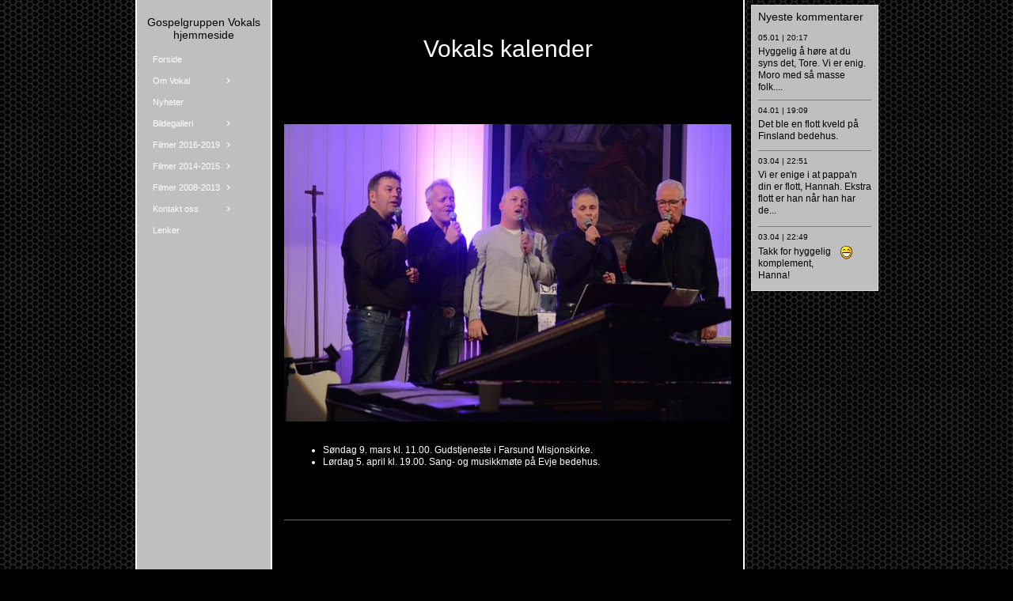

--- FILE ---
content_type: text/html
request_url: https://vokalgospel.com/151731215/151731216
body_size: 8414
content:
<!DOCTYPE html><html prefix="og: http://ogp.me/ns#" style="height:auto !important"><head><meta charset="utf-8"><title>Kalender | vokalgospel.com</title><meta name="description" content="Fredag 21. oktober kl. 19.30. MÃ¸te pÃ¥ Reme bedehus, Lindesnes. Johan Halsne taler.SÃ¸ndag 11. desember kl. 11.00. Gudstjeneste i Lyngdal Misjonskirke. Henning Persson taler."><meta name="robots" content="all"><meta name="generator" content="One.com Web Editor"><meta http-equiv="Cache-Control" content="must-revalidate, max-age=0, public"><meta http-equiv="Expires" content="-1"><meta name="viewport" content="width=device-width,initial-scale=1,minimum-scale=1,maximum-scale=3,user-scalable=yes" minpagewidth="1050" rendermobileview="false"><meta name="MobileOptimized" content="320"><meta name="HandheldFriendly" content="True"><meta name="format-detection" content="telephone=no"><meta property="og:type" content="website"><meta property="og:description" content="Fredag 21. oktober kl. 19.30. MÃ¸te pÃ¥ Reme bedehus, Lindesnes. Johan Halsne taler.SÃ¸ndag 11. desember kl. 11.00. Gudstjeneste i Lyngdal Misjonskirke. Henning Persson taler."><meta property="og:title" content="Kalender | vokalgospel.com"><meta property="og:site_name" content="vokalgospel.com"><meta property="og:url" content="https://vokalgospel.com/151731215/151731216"><meta name="twitter:card" content="summary"><meta name="twitter:title" content="Kalender | vokalgospel.com"><meta name="twitter:image:alt" content="Kalender | vokalgospel.com"><meta name="twitter:description" content="Fredag 21. oktober kl. 19.30. MÃ¸te pÃ¥ Reme bedehus, Lindesnes. Johan Halsne taler.SÃ¸ndag 11. desember kl. 11.00. Gudstjeneste i Lyngdal Misjonskirke. Henning Persson taler."><link rel="icon" href="https://websitebuilder.one.com/favicon/favicon.ico" type="image/x-icon"><link rel="canonical" href="https://vokalgospel.com/151731215/151731216"><style>html { word-wrap: break-word; }
*, ::before, ::after { word-wrap: inherit; }
html { box-sizing: border-box; }
*, ::before, ::after { box-sizing: inherit; }
div.code { box-sizing: content-box; }
body, ul, ol, li, h1, h2, h3, h4, h5, h6, form, input, p, td, textarea { margin: 0; padding: 0; }
h1, h2, h3, h4, h5, h6 { font-size: 100%; font-weight: normal; }
ol, ul { list-style: none; }
table { border-collapse: collapse; border-spacing: 0; }
img { border: 0; }
body { -moz-osx-font-smoothing: grayscale; -webkit-font-smoothing: antialiased; }</style><style>@font-face {
    font-family: 'dropDownMenu';
    src:
    url('[data-uri]                                                                           [base64]                 aAGYBmQBmAAAAAQAAAAAAAAAAAAAAIAAAAAAAAwAAAAMAAAAcAAEAAwAAABwAAwABAAAAHAAEADgAAAAKAAgAAgACAAEAIOkB//3//wAAAAAAIOkA//3//wAB/+MXBAADAAEAAAAAAAAAAAAAAAEAAf//                                     [base64]/                                                                                                                                [base64]') format('woff');
    font-weight: normal;
    font-style: normal;
}</style><link rel="stylesheet" href="/onewebstatic/9295cbf16c.css"><style>@media (max-width: 650px) { body { min-width: 'initial' } body.desktopV { min-width: 1050px } }
        @media (min-width: 651px) { body { min-width: 1050px } body.mobileV { min-width: initial } }</style><link rel="stylesheet" href="/onewebstatic/b5aa2f67ae.css"><link rel="stylesheet" href="/onewebstatic/c6042d22ea.css"><link href="/onewebstatic/google-fonts.php?url=https%3A%2F%2Ffonts.googleapis.com%2Fcss%3Ffamily%3DScope%2520One%253A100%252C100italic%252C200%252C200italic%252C300%252C300italic%252C500%252C500italic%252C600%252C600italic%252C700%252C700italic%252C800%252C800italic%252C900%252C900italic%252Citalic%252Cregular&amp;subset%3Dall" rel="stylesheet"><link rel="stylesheet" href="/onewebstatic/eda89d40ed.css"><style>.bodyBackground {
                            
background-image:url('https://impro.usercontent.one/appid/oneComWsb/domain/vokalgospel.com/media/vokalgospel.com/onewebmedia/bgp_steel.png?etag=%2295a1-638ef78c%22&sourceContentType=image%2Fpng&quality=80');
background-color:rgba(0,0,0,1);
background-repeat:repeat;
background-position:50% 50%;
background-size:auto;
background-attachment:scroll;
background-image-opacity:1;
                        }</style><script>window.WSB_PRIVACY_POLICY_PUBLISHED = true;</script><script src="/onewebstatic/e47f208c3a.js"></script><script src="/onewebstatic/f707379391.js"></script></head><body class="Preview_body__2wDzb bodyBackground" style="overflow-y:scroll;overflow-x:auto" data-attachments="{}"><link rel="stylesheet" href="/onewebstatic/aefb5efa2c.css"><div class="template" data-mobile-view="false"><div class="Preview_row__3Fkye row" style="width:1050px"></div><div class="Preview_row__3Fkye row Preview_noSideMargin__2I-_n" style="min-height:0;width:100%"><div data-id="5602AC42-8DAD-4E56-BC6B-85ECA4A80184" data-kind="SECTION" style="width:100%;min-height:0;left:auto;min-width:1050px;margin-top:0;margin-left:0" class="Preview_componentWrapper__2i4QI"><div id="Header" data-in-template="true" data-id="5602AC42-8DAD-4E56-BC6B-85ECA4A80184" data-kind="Block" data-specific-kind="SECTION" data-pin="0" data-stretch="true" class="Preview_block__16Zmu"><div class="StripPreview_backgroundComponent__3YmQM Background_backgroundComponent__3_1Ea" style="background-color:transparent;border-width:1px 1px 1px 1px;border-top-left-radius:0px;border-top-right-radius:0px;border-bottom-right-radius:0px;border-bottom-left-radius:0px;min-height:0;padding-bottom:0" data-width="100" data-height="0"></div></div></div></div><div class="Preview_row__3Fkye row Preview_noSideMargin__2I-_n" style="min-height:1149px;width:100%"><div data-id="BDDA5742-368D-44BF-87E1-B49FE8719993" data-kind="SECTION" style="width:100%;min-height:1149px;left:auto;min-width:1050px;margin-top:0;margin-left:0" class="Preview_componentWrapper__2i4QI"><div id="PageSection" data-in-template="false" data-id="BDDA5742-368D-44BF-87E1-B49FE8719993" data-kind="Block" data-specific-kind="SECTION" data-pin="0" data-stretch="true" class="Preview_block__16Zmu"><div class="StripPreview_backgroundComponent__3YmQM Background_backgroundComponent__3_1Ea hasChildren" style="background-color:transparent;border-width:1px 1px 1px 1px;border-top-left-radius:0px;border-top-right-radius:0px;border-bottom-right-radius:0px;border-bottom-left-radius:0px;min-height:1149px;padding-bottom:0" data-width="100" data-height="1149"><div class="Preview_column__1KeVx col" style="min-height:100%;width:1050px;margin:0 auto"><div class="Preview_row__3Fkye row" style="min-height:1149px;width:1050px"><div class="Preview_column__1KeVx col" style="min-height:1149px;width:826px;float:left"><div data-id="894D8637-7D40-443F-92B2-5CE1D286182D" data-kind="BACKGROUND" style="width:770px;min-height:1149px;margin-top:0;margin-left:56px" class="Preview_componentWrapper__2i4QI"><div data-in-template="false" data-id="894D8637-7D40-443F-92B2-5CE1D286182D" data-kind="Block" data-specific-kind="BACKGROUND" class="Preview_block__16Zmu"><div class="BackgroundPreview_backgroundComponent__3Dr5e BackgroundPreview_bgHeight__3dD2e hasChildren" style="background-color:rgba(255,255,255,1);border-color:rgba(0,0,0,1);border-style:none;border-width:0px 0px 0px 0px;border-top-left-radius:0px;border-top-right-radius:0px;border-bottom-right-radius:0px;border-bottom-left-radius:0px;min-height:1149px;padding-bottom:16px" data-width="770" data-height="1149"><div class="Preview_column__1KeVx col" style="min-height:100%"><div class="Preview_row__3Fkye row" style="min-height:1133px;width:770px"><div class="Preview_column__1KeVx col" style="min-height:1133px;width:171px;float:left"><div data-id="DB9BCB6A-92E9-4F60-9612-3B168B218444" data-kind="BACKGROUND" style="width:169px;min-height:1080px;margin-top:0;margin-left:2px" class="Preview_componentWrapper__2i4QI"><div data-in-template="false" data-id="DB9BCB6A-92E9-4F60-9612-3B168B218444" data-kind="Block" data-specific-kind="BACKGROUND" class="Preview_block__16Zmu"><div class="BackgroundPreview_backgroundComponent__3Dr5e BackgroundPreview_bgHeight__3dD2e hasChildren" style="background-color:rgba(192,191,191,1);border-width:1px 1px 1px 1px;border-top-left-radius:0px;border-top-right-radius:0px;border-bottom-right-radius:0px;border-bottom-left-radius:0px;min-height:1080px;padding-bottom:100px" data-width="169" data-height="1080"><div class="Preview_column__1KeVx col" style="min-height:100%"><div class="Preview_row__3Fkye row" style="min-height:64px;width:169px"><div data-id="141A95E2-4F75-43B5-8613-4A24BDD32396" data-kind="TEXT" style="width:159px;min-height:49px;margin-top:15px;margin-left:5px" class="Preview_componentWrapper__2i4QI"><div data-in-template="false" data-id="141A95E2-4F75-43B5-8613-4A24BDD32396" data-kind="Component" data-specific-kind="TEXT" class="Preview_component__SbiKo text-align-null"><div data-mve-font-change="0" class="styles_contentContainer__lrPIa textnormal styles_text__3jGMu"><p class="textnormal mobile-undersized-upper" style="text-align: center; padding-top: 5px; padding-bottom: 10px; color: rgb(0, 0, 0); font-size: 14px; line-height: 1.2;"><span id="menu1_lbTitle" style="padding: 0px; text-align: center; color: rgb(0, 0, 0); font-family: 'Trebuchet MS', Helvetica, sans-serif; font-size: 14px; letter-spacing: 0px; font-weight: normal; font-style: normal; text-decoration: none solid rgb(0, 0, 0); text-shadow: none; text-transform: none; direction: ltr;" class="textnormal mobile-undersized-upper">Gospelgruppen Vokals hjemmeside</span></p></div></div></div></div><div style="clear:both"></div></div></div></div></div><div style="clear:both"></div></div><div class="Preview_column__1KeVx col" style="min-height:1133px;width:597px;float:left"><div data-id="092091CE-5173-4192-9C89-C7AC7C687C58" data-kind="BACKGROUND" style="width:595px;min-height:1133px;margin-top:0;margin-left:2px" class="Preview_componentWrapper__2i4QI"><div data-in-template="false" data-id="092091CE-5173-4192-9C89-C7AC7C687C58" data-kind="Block" data-specific-kind="BACKGROUND" class="Preview_block__16Zmu"><div class="BackgroundPreview_backgroundComponent__3Dr5e BackgroundPreview_bgHeight__3dD2e hasChildren" style="background-color:rgba(0,0,0,1);border-width:1px 1px 1px 1px;border-top-left-radius:0px;border-top-right-radius:0px;border-bottom-right-radius:0px;border-bottom-left-radius:0px;min-height:1133px;padding-bottom:100px" data-width="595" data-height="1133"><div class="Preview_column__1KeVx col" style="min-height:100%"><div class="Preview_row__3Fkye row" style="min-height:124px;width:595px"><div data-id="65CF4949-27EB-4752-82D3-30C502C5826D" data-kind="BACKGROUND" style="width:595px;min-height:124px;margin-top:0;margin-left:0" class="Preview_componentWrapper__2i4QI"><div data-in-template="false" data-id="65CF4949-27EB-4752-82D3-30C502C5826D" data-kind="Block" data-specific-kind="BACKGROUND" class="Preview_block__16Zmu"><div class="BackgroundPreview_backgroundComponent__3Dr5e BackgroundPreview_bgHeight__3dD2e hasChildren" style="background-color:rgba(0,0,0,1);border-color:rgba(0,0,0,1);border-style:none;border-width:0px 0px 0px 0px;border-top-left-radius:0px;border-top-right-radius:0px;border-bottom-right-radius:0px;border-bottom-left-radius:0px;min-height:124px;padding-bottom:44px" data-width="595" data-height="124"><div class="Preview_column__1KeVx col" style="min-height:100%"><div class="Preview_row__3Fkye row" style="min-height:80px;width:595px"><div data-id="DBBD36BB-23A7-48B0-A263-47F711BDE981" data-kind="TEXT" style="width:595px;min-height:36px;margin-top:44px;margin-left:0" class="Preview_componentWrapper__2i4QI"><div data-in-template="false" data-id="DBBD36BB-23A7-48B0-A263-47F711BDE981" data-kind="Component" data-specific-kind="TEXT" class="Preview_component__SbiKo text-align-null"><div data-mve-font-change="0" class="styles_contentContainer__lrPIa textnormal styles_text__3jGMu"><h1 class="textheading1" style="text-align: center; line-height: 1.2;">									Vokals kalender
								</h1></div></div></div></div><div style="clear:both"></div></div></div></div></div></div><div class="Preview_row__3Fkye row" style="min-height:482px;width:595px"><div data-id="03A22C86-5427-42B6-9822-1539DFC42144" data-kind="BACKGROUND" style="width:565px;min-height:449px;margin-top:33px;margin-left:15px" class="Preview_componentWrapper__2i4QI"><div data-in-template="false" data-id="03A22C86-5427-42B6-9822-1539DFC42144" data-kind="Block" data-specific-kind="BACKGROUND" class="Preview_block__16Zmu"><div class="BackgroundPreview_backgroundComponent__3Dr5e BackgroundPreview_bgHeight__3dD2e hasChildren" style="background-color:transparent;border-color:rgba(0,0,0,1);border-style:none;border-width:0px 0px 0px 0px;border-top-left-radius:0px;border-top-right-radius:0px;border-bottom-right-radius:0px;border-bottom-left-radius:0px;min-height:449px;padding-bottom:12px" data-width="565" data-height="449"><div class="Preview_column__1KeVx col" style="min-height:100%"><div class="Preview_row__3Fkye row" style="min-height:376px;width:565px"><div data-id="F24C1B89-E3AE-489C-B404-982DBEE94EFF" data-kind="IMAGE" style="width:565px;min-height:376px;margin-top:0;margin-left:0" class="Preview_componentWrapper__2i4QI"><div data-in-template="false" data-id="F24C1B89-E3AE-489C-B404-982DBEE94EFF" data-kind="Component" data-specific-kind="IMAGE" class="Preview_component__SbiKo"><div class="Mobile_imageComponent__QXWk1 Mobile_cropMode__cLuJp" style="border-color:rgba(0,0,0,1);border-style:none;border-width:0px 0px 0px 0px;overflow:hidden" data-width="565" data-height="376"><a href="https://impro.usercontent.one/appid/oneComWsb/domain/vokalgospel.com/media/vokalgospel.com/onewebmedia/i281756464713440257.jpg?etag=%221b68c-5db44839af051%22&amp;sourceContentType=&amp;ignoreAspectRatio&amp;resize=1000,666" alt="" caption="" rel="lightbox[oneweb] F24C1B89-E3AE-489C-B404-982DBEE94EFF" class="shinybox" data-dom-index="0" data-srcset="https://impro.usercontent.one/appid/oneComWsb/domain/vokalgospel.com/media/vokalgospel.com/onewebmedia/i281756464713440257.jpg?etag=%221b68c-5db44839af051%22&amp;sourceContentType=&amp;ignoreAspectRatio&amp;resize=1000,666 1000w" data-stop-propagation="true"><img loading="lazy" role="presentation" data-scalestrategy="crop" style="margin-top:0px;margin-left:0px;display:block;margin:0" src="https://impro.usercontent.one/appid/oneComWsb/domain/vokalgospel.com/media/vokalgospel.com/onewebmedia/i281756464713440257.jpg?etag=%221b68c-5db44839af051%22&amp;sourceContentType=&amp;ignoreAspectRatio&amp;resize=565%2B377&amp;extract=0%2B0%2B565%2B376" srcset="https://impro.usercontent.one/appid/oneComWsb/domain/vokalgospel.com/media/vokalgospel.com/onewebmedia/i281756464713440257.jpg?etag=%221b68c-5db44839af051%22&amp;sourceContentType=&amp;ignoreAspectRatio&amp;resize=565%2B377&amp;extract=0%2B0%2B565%2B376, https://impro.usercontent.one/appid/oneComWsb/domain/vokalgospel.com/media/vokalgospel.com/onewebmedia/i281756464713440257.jpg?etag=%221b68c-5db44839af051%22&amp;sourceContentType=&amp;ignoreAspectRatio&amp;resize=1130%2B753&amp;extract=0%2B0%2B1130%2B752 2x, https://impro.usercontent.one/appid/oneComWsb/domain/vokalgospel.com/media/vokalgospel.com/onewebmedia/i281756464713440257.jpg?etag=%221b68c-5db44839af051%22&amp;sourceContentType=&amp;ignoreAspectRatio&amp;resize=1280%2B853&amp;extract=0%2B0%2B1280%2B851 3x" height="376" width="565" data-width="565" data-height="376"></a></div></div></div></div><div class="Preview_row__3Fkye row" style="min-height:61px;width:565px"><div data-id="EBF86031-A313-4187-BF76-F2DDD3316663" data-kind="TEXT" style="width:545px;min-height:32px;margin-top:29px;margin-left:20px" class="Preview_componentWrapper__2i4QI"><div data-in-template="false" data-id="EBF86031-A313-4187-BF76-F2DDD3316663" data-kind="Component" data-specific-kind="TEXT" class="Preview_component__SbiKo text-align-null"><div data-mve-font-change="0" class="styles_contentContainer__lrPIa textnormal styles_text__3jGMu"><ul style="text-align: left; line-height: 1.5;">
<li class="textnormal mobile-undersized-upper" style="padding: 0px; text-align: left; color: #ffffff; font-family: 'Trebuchet MS', Helvetica, sans-serif; font-size: 12px; letter-spacing: 0px; font-weight: normal; font-style: normal; text-decoration: none solid #ffffff; text-shadow: none; text-transform: none; direction: ltr;">Søndag 9. mars kl. 11.00. Gudstjeneste i Farsund Misjonskirke.</li>
<li class="textnormal mobile-undersized-upper" style="padding: 0px; text-align: left; color: #ffffff; font-family: 'Trebuchet MS', Helvetica, sans-serif; font-size: 12px; letter-spacing: 0px; font-weight: normal; font-style: normal; text-decoration: none solid #ffffff; text-shadow: none; text-transform: none; direction: ltr;">Lørdag 5. april kl. 19.00. Sang- og musikkmøte på Evje bedehus.</li>
</ul></div></div></div></div><div style="clear:both"></div></div></div></div></div></div><div class="Preview_row__3Fkye row" style="min-height:52px;width:595px"><div data-id="45433F76-5B20-491E-B8C4-82165CE8CAE5" data-kind="BACKGROUND" style="width:565px;min-height:2px;margin-top:50px;margin-left:15px" class="Preview_componentWrapper__2i4QI"><div data-in-template="false" data-id="45433F76-5B20-491E-B8C4-82165CE8CAE5" data-kind="Component" data-specific-kind="BACKGROUND" class="Preview_mobileHide__9T929 Preview_component__SbiKo"><div class="BackgroundPreview_backgroundComponent__3Dr5e BackgroundPreview_bgHeight__3dD2e" style="background-color:transparent;border-color:rgba(0,0,0,1);border-style:none;border-width:0px 0px 0px 0px;border-top-left-radius:0px;border-top-right-radius:0px;border-bottom-right-radius:0px;border-bottom-left-radius:0px;min-height:2px;padding-bottom:0" data-width="565" data-height="2"><div class="parallax_scrollEffectContainer__3co8j"><div class="BackgroundPreview_bgImageContainer__1PsgY" data-opacity="true" style="background-repeat:no-repeat;background-position:0% 0%;background-size:contain;background-attachment:scroll;opacity:1;border-top-left-radius:0px;border-top-right-radius:0px;border-bottom-right-radius:0px;border-bottom-left-radius:0px" data-background="https://impro.usercontent.one/appid/oneComWsb/domain/vokalgospel.com/media/vokalgospel.com/onewebmedia/comments_default_divider.png?etag=%221b68c-5db44839af051%22&amp;sourceContentType=image%2Fpng&amp;quality=85&amp;progressive" data-background-image-lazy-load="true"></div></div></div></div></div></div><div class="Preview_row__3Fkye row" style="min-height:84px;width:595px"><div data-id="C8A85DC8-FCD5-4BCD-9661-D081D99EA600" data-kind="SHAREBUTTONS" style="width:160px;height:20px;margin-top:64px;margin-left:419px" class="Preview_componentWrapper__2i4QI"><div data-in-template="false" data-id="C8A85DC8-FCD5-4BCD-9661-D081D99EA600" data-kind="Component" data-specific-kind="SHAREBUTTONS" data-stretch="false" class="Preview_component__SbiKo"><div class="shareself"><div><ul class="ShareButtons_shareButtonCntnr__xPagy ShareButtons_center__3Bepi ShareButtons_withoutCountCls__2kcSZ"><li class="ShareButtons_withoutCountFblikeCntnr__OusNu"><div class="fb-share-button" data-size="small" data-mobile-iframe="false" data-type="button"></div></li><li class="ShareButtons_twtrCls__1s6GS"><a class="twitter-share-button" data-count="none" data-lang="nb"></a></li></ul></div></div></div></div></div><div class="Preview_row__3Fkye row" style="min-height:74px;width:595px"><div data-id="9DE730EA-C2F6-4422-A524-980331D00715" data-kind="BACKGROUND" style="width:477px;min-height:32px;margin-top:42px;margin-left:59px" class="Preview_componentWrapper__2i4QI"><div data-in-template="false" data-id="9DE730EA-C2F6-4422-A524-980331D00715" data-kind="Component" data-specific-kind="BACKGROUND" class="Preview_mobileHide__9T929 Preview_component__SbiKo"><div class="BackgroundPreview_backgroundComponent__3Dr5e BackgroundPreview_bgHeight__3dD2e" style="background-color:rgba(255,255,255,0.3);border-color:rgba(0,0,0,1);border-style:none;border-width:0px 0px 0px 0px;border-top-left-radius:10px;border-top-right-radius:10px;border-bottom-right-radius:10px;border-bottom-left-radius:10px;min-height:32px;padding-bottom:0" data-width="477" data-height="32"></div></div></div></div><div style="clear:both"></div></div></div></div></div><div style="clear:both"></div></div><div style="clear:both"></div></div><div style="clear:both"></div></div></div></div></div><div style="clear:both"></div></div><div class="Preview_column__1KeVx col" style="min-height:1149px;width:169px;float:left"><div data-id="2E61C30E-FD1D-416C-A625-4B6AFEED3E36" data-kind="BACKGROUND" style="width:161px;min-height:350px;margin-top:6px;margin-left:8px" class="Preview_componentWrapper__2i4QI"><div data-in-template="false" data-id="2E61C30E-FD1D-416C-A625-4B6AFEED3E36" data-kind="Block" data-specific-kind="BACKGROUND" class="Preview_block__16Zmu"><div class="BackgroundPreview_backgroundComponent__3Dr5e BackgroundPreview_bgHeight__3dD2e hasChildren" style="background-color:rgba(192,191,191,1);border-color:rgba(218,218,218,1);border-style:solid;border-width:1px 1px 1px 1px;border-top-left-radius:0px;border-top-right-radius:0px;border-bottom-right-radius:0px;border-bottom-left-radius:0px;background-clip:padding-box;min-height:350px;padding-bottom:9px" data-width="161" data-height="350"><div class="Preview_column__1KeVx col" style="min-height:100%;margin-top:-1px;margin-right:-1px;margin-bottom:-1px;margin-left:-1px"><div class="Preview_row__3Fkye row" style="min-height:29px;width:161px"><div data-id="B008A41C-30FE-4D75-B6E3-3AF01C717290" data-kind="TEXT" style="width:143px;min-height:28px;margin-top:1px;margin-left:9px" class="Preview_componentWrapper__2i4QI"><div data-in-template="false" data-id="B008A41C-30FE-4D75-B6E3-3AF01C717290" data-kind="Component" data-specific-kind="TEXT" class="Preview_component__SbiKo text-align-null"><div data-mve-font-change="0" class="styles_contentContainer__lrPIa textnormal styles_text__3jGMu"><p id="usrBannerColumn_usrLatestComments_htmHeadline" class="textnormal mobile-undersized-upper" style="text-align: left; color: rgb(0, 0, 0); font-size: 14px; line-height: 2;">Nyeste kommentarer</p></div></div></div></div><div class="Preview_row__3Fkye row" style="min-height:18px;width:161px"><div data-id="09B2DC24-5B43-4F1C-AA76-88A6B1664701" data-kind="TEXT" style="width:143px;min-height:10px;margin-top:8px;margin-left:9px" class="Preview_componentWrapper__2i4QI"><div data-in-template="false" data-id="09B2DC24-5B43-4F1C-AA76-88A6B1664701" data-kind="Component" data-specific-kind="TEXT" class="Preview_component__SbiKo text-align-null"><div data-mve-font-change="0" class="styles_contentContainer__lrPIa textnormal styles_text__3jGMu"><p id="usrBannerColumn_usrLatestComments_rptComments__ctl0_htmDateHead" class="textnormal mobile-undersized-lower" style="text-align: left; color: rgb(0, 0, 0); font-size: 10px; line-height: 1;"><span style="vertical-align: inherit; padding: 0px; text-align: left; color: rgb(0, 0, 0); font-family: 'Trebuchet MS', Helvetica, sans-serif; font-size: 10px; letter-spacing: 0px; font-weight: normal; font-style: normal; text-decoration: none solid rgb(0, 0, 0); text-shadow: none; text-transform: none; direction: ltr;" class="textnormal mobile-undersized-lower">05.01 | 20:17</span></p></div></div></div></div><div class="Preview_row__3Fkye row" style="min-height:53px;width:161px"><div data-id="15F88204-F96B-4115-ADD1-CC27DF3878E8" data-kind="TEXT" style="width:143px;min-height:48px;margin-top:5px;margin-left:9px" class="Preview_componentWrapper__2i4QI"><div data-in-template="false" data-id="15F88204-F96B-4115-ADD1-CC27DF3878E8" data-kind="Component" data-specific-kind="TEXT" class="Preview_component__SbiKo text-align-null"><div data-mve-font-change="0" class="styles_contentContainer__lrPIa textnormal styles_text__3jGMu"><p id="usrBannerColumn_usrLatestComments_rptComments__ctl0_htmCommentBody" class="textnormal mobile-undersized-upper" style="text-align: left; color: rgb(0, 0, 0); line-height: 1.33;"><span style="vertical-align: inherit; padding: 0px; text-align: left; color: rgb(0, 0, 0); font-family: 'Trebuchet MS', Helvetica, sans-serif; font-size: 12px; letter-spacing: 0px; font-weight: normal; font-style: normal; text-decoration: none solid rgb(0, 0, 0); text-shadow: none; text-transform: none; direction: ltr;" class="textnormal mobile-undersized-upper">Hyggelig å høre at du syns det, Tore. Vi er enig. Moro med så masse folk.... </span></p></div></div></div></div><div class="Preview_row__3Fkye row" style="min-height:9px;width:161px"><div data-id="308CEB4C-C88C-422F-A175-B1574F32DB84" data-kind="BACKGROUND" style="width:143px;min-height:1px;margin-top:8px;margin-left:9px" class="Preview_componentWrapper__2i4QI"><div data-in-template="false" data-id="308CEB4C-C88C-422F-A175-B1574F32DB84" data-kind="Component" data-specific-kind="BACKGROUND" class="Preview_mobileHide__9T929 Preview_component__SbiKo"><div class="BackgroundPreview_backgroundComponent__3Dr5e BackgroundPreview_bgHeight__3dD2e" style="background-color:transparent;border-width:1px 1px 1px 1px;border-top-left-radius:0px;border-top-right-radius:0px;border-bottom-right-radius:0px;border-bottom-left-radius:0px;min-height:1px;padding-bottom:0" data-width="143" data-height="1"><div class="parallax_scrollEffectContainer__3co8j"><div class="BackgroundPreview_bgImageContainer__1PsgY" data-opacity="true" style="background-repeat:no-repeat;background-position:0% 0%;background-size:contain;background-attachment:scroll;opacity:1;border-top-left-radius:0px;border-top-right-radius:0px;border-bottom-right-radius:0px;border-bottom-left-radius:0px" data-background="https://impro.usercontent.one/appid/oneComWsb/domain/vokalgospel.com/media/vokalgospel.com/onewebmedia/latest_comments_divider_dark.png?etag=%221b68c-5db44839af051%22&amp;sourceContentType=image%2Fpng&amp;quality=85&amp;progressive" data-background-image-lazy-load="true"></div></div></div></div></div></div><div class="Preview_row__3Fkye row" style="min-height:18px;width:161px"><div data-id="CCB9618A-B03C-4678-8F12-398079E9B942" data-kind="TEXT" style="width:143px;min-height:10px;margin-top:8px;margin-left:9px" class="Preview_componentWrapper__2i4QI"><div data-in-template="false" data-id="CCB9618A-B03C-4678-8F12-398079E9B942" data-kind="Component" data-specific-kind="TEXT" class="Preview_component__SbiKo text-align-null"><div data-mve-font-change="0" class="styles_contentContainer__lrPIa textnormal styles_text__3jGMu"><p id="usrBannerColumn_usrLatestComments_rptComments__ctl0_htmDateHead" class="textnormal mobile-undersized-lower" style="text-align: left; color: rgb(0, 0, 0); font-size: 10px; line-height: 1;"><span style="vertical-align: inherit; padding: 0px; text-align: left; color: rgb(0, 0, 0); font-family: 'Trebuchet MS', Helvetica, sans-serif; font-size: 10px; letter-spacing: 0px; font-weight: normal; font-style: normal; text-decoration: none solid rgb(0, 0, 0); text-shadow: none; text-transform: none; direction: ltr;" class="textnormal mobile-undersized-lower">04.01 | 19:09</span></p></div></div></div></div><div class="Preview_row__3Fkye row" style="min-height:37px;width:161px"><div data-id="F9F443CD-3FD4-466A-B7CE-0A67C459B627" data-kind="TEXT" style="width:143px;min-height:32px;margin-top:5px;margin-left:9px" class="Preview_componentWrapper__2i4QI"><div data-in-template="false" data-id="F9F443CD-3FD4-466A-B7CE-0A67C459B627" data-kind="Component" data-specific-kind="TEXT" class="Preview_component__SbiKo text-align-null"><div data-mve-font-change="0" class="styles_contentContainer__lrPIa textnormal styles_text__3jGMu"><p id="usrBannerColumn_usrLatestComments_rptComments__ctl0_htmCommentBody" class="textnormal mobile-undersized-upper" style="text-align: left; color: rgb(0, 0, 0); line-height: 1.33;"><span style="vertical-align: inherit; padding: 0px; text-align: left; color: rgb(0, 0, 0); font-family: 'Trebuchet MS', Helvetica, sans-serif; font-size: 12px; letter-spacing: 0px; font-weight: normal; font-style: normal; text-decoration: none solid rgb(0, 0, 0); text-shadow: none; text-transform: none; direction: ltr;" class="textnormal mobile-undersized-upper">Det ble en flott kveld på Finsland bedehus.</span> </p></div></div></div></div><div class="Preview_row__3Fkye row" style="min-height:9px;width:161px"><div data-id="B22F382B-DBB8-488A-879D-C6A54498D039" data-kind="BACKGROUND" style="width:143px;min-height:1px;margin-top:8px;margin-left:9px" class="Preview_componentWrapper__2i4QI"><div data-in-template="false" data-id="B22F382B-DBB8-488A-879D-C6A54498D039" data-kind="Component" data-specific-kind="BACKGROUND" class="Preview_mobileHide__9T929 Preview_component__SbiKo"><div class="BackgroundPreview_backgroundComponent__3Dr5e BackgroundPreview_bgHeight__3dD2e" style="background-color:transparent;border-width:1px 1px 1px 1px;border-top-left-radius:0px;border-top-right-radius:0px;border-bottom-right-radius:0px;border-bottom-left-radius:0px;min-height:1px;padding-bottom:0" data-width="143" data-height="1"><div class="parallax_scrollEffectContainer__3co8j"><div class="BackgroundPreview_bgImageContainer__1PsgY" data-opacity="true" style="background-repeat:no-repeat;background-position:0% 0%;background-size:contain;background-attachment:scroll;opacity:1;border-top-left-radius:0px;border-top-right-radius:0px;border-bottom-right-radius:0px;border-bottom-left-radius:0px" data-background="https://impro.usercontent.one/appid/oneComWsb/domain/vokalgospel.com/media/vokalgospel.com/onewebmedia/latest_comments_divider_dark.png?etag=%221b68c-5db44839af051%22&amp;sourceContentType=image%2Fpng&amp;quality=85&amp;progressive" data-background-image-lazy-load="true"></div></div></div></div></div></div><div class="Preview_row__3Fkye row" style="min-height:18px;width:161px"><div data-id="64DA4A04-0198-4BEE-AE78-6F2583CA2871" data-kind="TEXT" style="width:143px;min-height:10px;margin-top:8px;margin-left:9px" class="Preview_componentWrapper__2i4QI"><div data-in-template="false" data-id="64DA4A04-0198-4BEE-AE78-6F2583CA2871" data-kind="Component" data-specific-kind="TEXT" class="Preview_component__SbiKo text-align-null"><div data-mve-font-change="0" class="styles_contentContainer__lrPIa textnormal styles_text__3jGMu"><p id="usrBannerColumn_usrLatestComments_rptComments__ctl0_htmDateHead" class="textnormal mobile-undersized-lower" style="text-align: left; color: rgb(0, 0, 0); font-size: 10px; line-height: 1;"><span style="vertical-align: inherit; padding: 0px; text-align: left; color: rgb(0, 0, 0); font-family: 'Trebuchet MS', Helvetica, sans-serif; font-size: 10px; letter-spacing: 0px; font-weight: normal; font-style: normal; text-decoration: none solid rgb(0, 0, 0); text-shadow: none; text-transform: none; direction: ltr;" class="textnormal mobile-undersized-lower">03.04 | 22:51</span></p></div></div></div></div><div class="Preview_row__3Fkye row" style="min-height:69px;width:161px"><div data-id="93C7021E-988F-41FD-98E2-300397A6485C" data-kind="TEXT" style="width:143px;min-height:64px;margin-top:5px;margin-left:9px" class="Preview_componentWrapper__2i4QI"><div data-in-template="false" data-id="93C7021E-988F-41FD-98E2-300397A6485C" data-kind="Component" data-specific-kind="TEXT" class="Preview_component__SbiKo text-align-null"><div data-mve-font-change="0" class="styles_contentContainer__lrPIa textnormal styles_text__3jGMu"><p id="usrBannerColumn_usrLatestComments_rptComments__ctl0_htmCommentBody" class="textnormal mobile-undersized-upper" style="text-align: left; color: rgb(0, 0, 0); line-height: 1.33;"><span style="vertical-align: inherit; padding: 0px; text-align: left; color: rgb(0, 0, 0); font-family: 'Trebuchet MS', Helvetica, sans-serif; font-size: 12px; letter-spacing: 0px; font-weight: normal; font-style: normal; text-decoration: none solid rgb(0, 0, 0); text-shadow: none; text-transform: none; direction: ltr;" class="textnormal mobile-undersized-upper">Vi er enige i at pappa'n din er flott, Hannah. Ekstra flott er han når han har de... </span></p></div></div></div></div><div class="Preview_row__3Fkye row" style="min-height:9px;width:161px"><div data-id="9058B6F9-3CE4-4204-92C2-F8C49613A8D2" data-kind="BACKGROUND" style="width:143px;min-height:1px;margin-top:8px;margin-left:9px" class="Preview_componentWrapper__2i4QI"><div data-in-template="false" data-id="9058B6F9-3CE4-4204-92C2-F8C49613A8D2" data-kind="Component" data-specific-kind="BACKGROUND" class="Preview_mobileHide__9T929 Preview_component__SbiKo"><div class="BackgroundPreview_backgroundComponent__3Dr5e BackgroundPreview_bgHeight__3dD2e" style="background-color:transparent;border-width:1px 1px 1px 1px;border-top-left-radius:0px;border-top-right-radius:0px;border-bottom-right-radius:0px;border-bottom-left-radius:0px;min-height:1px;padding-bottom:0" data-width="143" data-height="1"><div class="parallax_scrollEffectContainer__3co8j"><div class="BackgroundPreview_bgImageContainer__1PsgY" data-opacity="true" style="background-repeat:no-repeat;background-position:0% 0%;background-size:contain;background-attachment:scroll;opacity:1;border-top-left-radius:0px;border-top-right-radius:0px;border-bottom-right-radius:0px;border-bottom-left-radius:0px" data-background="https://impro.usercontent.one/appid/oneComWsb/domain/vokalgospel.com/media/vokalgospel.com/onewebmedia/latest_comments_divider_dark.png?etag=%221b68c-5db44839af051%22&amp;sourceContentType=image%2Fpng&amp;quality=85&amp;progressive" data-background-image-lazy-load="true"></div></div></div></div></div></div><div class="Preview_row__3Fkye row" style="min-height:18px;width:161px"><div data-id="8CA15F50-B63A-4A2F-A060-96F85D40FF2C" data-kind="TEXT" style="width:143px;min-height:10px;margin-top:8px;margin-left:9px" class="Preview_componentWrapper__2i4QI"><div data-in-template="false" data-id="8CA15F50-B63A-4A2F-A060-96F85D40FF2C" data-kind="Component" data-specific-kind="TEXT" class="Preview_component__SbiKo text-align-null"><div data-mve-font-change="0" class="styles_contentContainer__lrPIa textnormal styles_text__3jGMu"><p id="usrBannerColumn_usrLatestComments_rptComments__ctl0_htmDateHead" class="textnormal mobile-undersized-lower" style="text-align: left; color: rgb(0, 0, 0); font-size: 10px; line-height: 1;"><span style="vertical-align: inherit; padding: 0px; text-align: left; color: rgb(0, 0, 0); font-family: 'Trebuchet MS', Helvetica, sans-serif; font-size: 10px; letter-spacing: 0px; font-weight: normal; font-style: normal; text-decoration: none solid rgb(0, 0, 0); text-shadow: none; text-transform: none; direction: ltr;" class="textnormal mobile-undersized-lower">03.04 | 22:49</span></p></div></div></div></div><div class="Preview_row__3Fkye row" style="min-height:54px;width:161px"><div data-id="335BE8E0-4331-4C34-ADE1-0A8B6E2E0E62" data-kind="TEXT" style="width:119px;min-height:48px;margin-top:6px;margin-left:9px" class="Preview_componentWrapper__2i4QI"><div data-in-template="false" data-id="335BE8E0-4331-4C34-ADE1-0A8B6E2E0E62" data-kind="Component" data-specific-kind="TEXT" class="Preview_component__SbiKo text-align-null"><div data-mve-font-change="0" class="styles_contentContainer__lrPIa textnormal styles_text__3jGMu"><div class="mceNonEditable right" style="width:15px;"><div style="margin-left: auto; margin-right: 0px; width: 15px; min-height: 17px; font-size: 0px;" data-wrap-id="93E1BDF3-80B5-45E0-AFFA-50268CA5E5EB"><div class="Preview_column__1KeVx col" style="min-height:17px"><div class="Preview_row__3Fkye row" style="min-height:17px;width:15px"><div data-id="93E1BDF3-80B5-45E0-AFFA-50268CA5E5EB" data-kind="IMAGE" style="width:15px;min-height:17px;margin-top:0;margin-left:0" class="Preview_componentWrapper__2i4QI"><div data-in-template="false" data-id="93E1BDF3-80B5-45E0-AFFA-50268CA5E5EB" data-kind="Component" data-specific-kind="IMAGE" class="Preview_component__SbiKo"><div class="Mobile_imageComponent__QXWk1 Mobile_cropMode__cLuJp" style="overflow:hidden" data-width="15" data-height="17"><img loading="lazy" role="presentation" data-scalestrategy="crop" style="margin-top:0px;margin-left:0px;display:block;margin:0" src="https://impro.usercontent.one/appid/oneComWsb/domain/vokalgospel.com/media/vokalgospel.com/onewebmedia/icon_bigsmile.png?etag=%221b68c-5db44839af051%22&amp;sourceContentType=image%2Fpng" srcset="https://impro.usercontent.one/appid/oneComWsb/domain/vokalgospel.com/media/vokalgospel.com/onewebmedia/icon_bigsmile.png?etag=%221b68c-5db44839af051%22&amp;sourceContentType=image%2Fpng, https://impro.usercontent.one/appid/oneComWsb/domain/vokalgospel.com/media/vokalgospel.com/onewebmedia/icon_bigsmile.png?etag=%221b68c-5db44839af051%22&amp;sourceContentType=image%2Fpng 2x, https://impro.usercontent.one/appid/oneComWsb/domain/vokalgospel.com/media/vokalgospel.com/onewebmedia/icon_bigsmile.png?etag=%221b68c-5db44839af051%22&amp;sourceContentType=image%2Fpng 3x" height="17" width="15" data-width="15" data-height="17"></div></div></div></div><div style="clear:both"></div></div></div></div><p class="mobile-undersized-upper"><span class="textnormal mobile-undersized-upper" style="text-align: left; padding-top: 0px; padding-bottom: 0px; color: rgb(0, 0, 0); font-family: 'Trebuchet MS', Helvetica, sans-serif; font-size: 12px; letter-spacing: 0px; font-weight: normal; font-style: normal; text-decoration: none solid rgb(0, 0, 0); text-shadow: none; text-transform: none; direction: ltr;">Takk for hyggelig komplement, Hanna! </span></p></div></div></div></div><div style="clear:both"></div></div></div></div></div><div style="clear:both"></div></div><div style="clear:both"></div></div><div class="Preview_float__1PmYU float" style="top:54px;left:58px;z-index:1999"><div data-id="AD93C2D4-23E5-4FCF-A6AA-529DA3EE9229" data-kind="MENU" style="width:169px;min-height:260px" class="Preview_componentWrapper__2i4QI"><div data-in-template="true" data-id="AD93C2D4-23E5-4FCF-A6AA-529DA3EE9229" data-kind="Component" data-specific-kind="MENU" class="Preview_mobileHide__9T929 Preview_component__SbiKo"><div class="menu menuself menuvertical dropdown menuhorizontalleft menuverticalmiddle White" style="width:169px;height:260px"><ul class="menu1"><li><a class="level-0" href="/"><span>Forside</span></a><div class="divider"></div></li><li><a class="expandable level-0" href="/151731215/"><span>Om Vokal</span></a><ul class="menu1"><li class="menuhidden"><a class="level-1" href="/151731215/151731210"><span>Historikk</span></a><div class="divider"></div></li><li class="menuhidden"><a class="level-1" href="/151731215/151731214"><span>Vokal-medlemmene</span></a><div class="divider"></div></li><li class="menuhidden"><a class="selected level-1" href="/151731215/151731216"><span>Kalender</span></a><div class="divider"></div></li><li class="menuhidden"><a class="level-1" href="/151731215/151731217"><span>Sang-repertoar</span></a></li></ul><div class="divider"></div></li><li><a class="level-0" href="/151731205/"><span>Nyheter</span></a><div class="divider"></div></li><li><a class="expandable level-0" href="/151731203/"><span>Bildegalleri</span></a><ul class="menu1"><li class="menuhidden"><a class="level-1" href="/151731203/151731231"><span>Presseklipp m.m.</span></a><div class="divider"></div></li><li class="menuhidden"><a class="level-1" href="/151731203/448359780"><span>Bilder 2021</span></a><div class="divider"></div></li><li class="menuhidden"><a class="level-1" href="/151731203/241155398"><span>Bilder 2019</span></a><div class="divider"></div></li><li class="menuhidden"><a class="level-1" href="/151731203/241155397"><span>Bilder 2018</span></a><div class="divider"></div></li><li class="menuhidden"><a class="level-1" href="/151731203/241155382"><span>Bilder 2017</span></a><div class="divider"></div></li><li class="menuhidden"><a class="level-1" href="/151731203/189141453"><span>Bilder 2016</span></a><div class="divider"></div></li><li class="menuhidden"><a class="level-1" href="/151731203/189141436"><span>Bilder 2015</span></a><div class="divider"></div></li><li class="menuhidden"><a class="level-1" href="/151731203/151731202"><span>Bilder 2014</span></a><div class="divider"></div></li><li class="menuhidden"><a class="level-1" href="/151731203/151731218/"><span>Bilder 2013</span></a><div class="divider"></div></li><li class="menuhidden"><a class="level-1" href="/151731203/151731198"><span>Bilder 2011</span></a><div class="divider"></div></li><li class="menuhidden"><a class="level-1" href="/151731203/151731197"><span>Bilder 2010</span></a><div class="divider"></div></li><li class="menuhidden"><a class="level-1" href="/151731203/151731196"><span>Bilder 2009</span></a><div class="divider"></div></li><li class="menuhidden"><a class="level-1" href="/151731203/151731195"><span>Bilder 2008</span></a></li></ul><div class="divider"></div></li><li><a class="expandable level-0" href="/189141452/"><span>Filmer 2016-2019</span></a><ul class="menu1"><li class="menuhidden"><a class="level-1" href="/189141452/241155399"><span>The Old Rugged Cross</span></a><div class="divider"></div></li><li class="menuhidden"><a class="level-1" href="/189141452/241155393"><span>Den bortkomne sønn</span></a><div class="divider"></div></li><li class="menuhidden"><a class="level-1" href="/189141452/241155392"><span>Life is like</span></a><div class="divider"></div></li><li class="menuhidden"><a class="level-1" href="/189141452/241155391"><span>Softly and tenderly</span></a><div class="divider"></div></li><li class="menuhidden"><a class="level-1" href="/189141452/241155390"><span>My all in all</span></a><div class="divider"></div></li><li class="menuhidden"><a class="level-1" href="/189141452/241155389"><span>Mitt kjæreste eie</span></a><div class="divider"></div></li><li class="menuhidden"><a class="level-1" href="/189141452/241155388"><span>Thank You Lord</span></a><div class="divider"></div></li><li class="menuhidden"><a class="level-1" href="/189141452/241155387"><span>Do you wanna be</span></a><div class="divider"></div></li><li class="menuhidden"><a class="level-1" href="/189141452/241155386"><span>John the revelator</span></a><div class="divider"></div></li><li class="menuhidden"><a class="level-1" href="/189141452/241155385"><span>Til en venn</span></a><div class="divider"></div></li><li class="menuhidden"><a class="level-1" href="/189141452/241155384"><span>Når jeg ser min kjær</span></a><div class="divider"></div></li><li class="menuhidden"><a class="level-1" href="/189141452/241155383"><span>Namnet Jesus</span></a><div class="divider"></div></li><li class="menuhidden"><a class="level-1" href="/189141452/241155381"><span>You are my king</span></a></li></ul><div class="divider"></div></li><li><a class="expandable level-0" href="/241155395/"><span>Filmer 2014-2015</span></a><ul class="menu1"><li class="menuhidden"><a class="level-1" href="/241155395/208108710"><span>Yesterdays battles</span></a><div class="divider"></div></li><li class="menuhidden"><a class="level-1" href="/241155395/208108708"><span>Where no one stands</span></a><div class="divider"></div></li><li class="menuhidden"><a class="level-1" href="/241155395/208108709"><span>Viftedama</span></a><div class="divider"></div></li><li class="menuhidden"><a class="level-1" href="/241155395/208108707"><span>Ta båra di og gå</span></a><div class="divider"></div></li><li class="menuhidden"><a class="level-1" href="/241155395/208108706"><span>Sinner saved by...</span></a><div class="divider"></div></li><li class="menuhidden"><a class="level-1" href="/241155395/208108705"><span>Step into the water</span></a><div class="divider"></div></li><li class="menuhidden"><a class="level-1" href="/241155395/208108704"><span>Remind me...</span></a><div class="divider"></div></li><li class="menuhidden"><a class="level-1" href="/241155395/208108703"><span>Peace like a river</span></a><div class="divider"></div></li><li class="menuhidden"><a class="level-1" href="/241155395/208108702"><span>Namnet Jesus</span></a><div class="divider"></div></li><li class="menuhidden"><a class="level-1" href="/241155395/208108701"><span>Ocean</span></a><div class="divider"></div></li><li class="menuhidden"><a class="level-1" href="/241155395/208108700"><span>Steady my heart</span></a><div class="divider"></div></li><li class="menuhidden"><a class="level-1" href="/241155395/208108699"><span>Mary did you know?</span></a><div class="divider"></div></li><li class="menuhidden"><a class="level-1" href="/241155395/208108698"><span>Life is like...</span></a><div class="divider"></div></li><li class="menuhidden"><a class="level-1" href="/241155395/208108697"><span>John the revelator</span></a><div class="divider"></div></li><li class="menuhidden"><a class="level-1" href="/241155395/208108696"><span>Jesus I believe...</span></a><div class="divider"></div></li><li class="menuhidden"><a class="level-1" href="/241155395/189141455"><span>He made a change</span></a><div class="divider"></div></li><li class="menuhidden"><a class="level-1" href="/241155395/189141454"><span>Had it not been</span></a><div class="divider"></div></li><li class="menuhidden"><a class="level-1" href="/241155395/189141450"><span>Alpha and Omega </span></a><div class="divider"></div></li><li class="menuhidden"><a class="level-1" href="/241155395/151731221"><span>The other side...</span></a><div class="divider"></div></li><li class="menuhidden"><a class="level-1" href="/241155395/151731219"><span>John The Revelator</span></a><div class="divider"></div></li><li class="menuhidden"><a class="level-1" href="/241155395/189141444"><span>Gordon Mote 1</span></a><div class="divider"></div></li><li class="menuhidden"><a class="level-1" href="/241155395/189141445"><span>Gordon Mote 2</span></a><div class="divider"></div></li><li class="menuhidden"><a class="level-1" href="/241155395/189141446"><span>Gordon Mote 3</span></a><div class="divider"></div></li><li class="menuhidden"><a class="level-1" href="/241155395/189141447"><span>Gordon Mote 4</span></a><div class="divider"></div></li><li class="menuhidden"><a class="level-1" href="/241155395/189141448"><span>Gordon Mote 5</span></a><div class="divider"></div></li><li class="menuhidden"><a class="level-1" href="/241155395/189141449"><span>Mette &amp; Roger</span></a><div class="divider"></div></li><li class="menuhidden"><a class="level-1" href="/241155395/151731209"><span>New star shining</span></a><div class="divider"></div></li><li class="menuhidden"><a class="level-1" href="/241155395/151731212"><span>Mary did you know?</span></a><div class="divider"></div></li><li class="menuhidden"><a class="level-1" href="/241155395/151731213"><span>Sjöberg på gulrot</span></a><div class="divider"></div></li><li class="menuhidden"><a class="level-1" href="/241155395/189141438"><span>Pinsestevne 2014</span></a></li></ul><div class="divider"></div></li><li><a class="expandable level-0" href="/241155394/"><span>Filmer 2008-2013</span></a><ul class="menu1"><li class="menuhidden"><a class="level-1" href="/241155394/151731232"><span>Misjonskonsert I</span></a><div class="divider"></div></li><li class="menuhidden"><a class="level-1" href="/241155394/151731233"><span>Misjonskonsert II</span></a><div class="divider"></div></li><li class="menuhidden"><a class="level-1" href="/241155394/151731200"><span>Misjonskonsert III</span></a><div class="divider"></div></li><li class="menuhidden"><a class="level-1" href="/241155394/151731201"><span>Misjonskonsert IV</span></a><div class="divider"></div></li><li class="menuhidden"><a class="level-1" href="/241155394/189141437"><span>Lyngdal B.camp 2013</span></a><div class="divider"></div></li><li class="menuhidden"><a class="level-1" href="/241155394/151731230"><span>Alpha &amp; Omega 190713</span></a><div class="divider"></div></li><li class="menuhidden"><a class="level-1" href="/241155394/151731228"><span>Forgiven 190713</span></a><div class="divider"></div></li><li class="menuhidden"><a class="level-1" href="/241155394/151731229"><span>My all in all 190713</span></a><div class="divider"></div></li><li class="menuhidden"><a class="level-1" href="/241155394/151731227"><span>Den finaste 190713</span></a><div class="divider"></div></li><li class="menuhidden"><a class="level-1" href="/241155394/151731226"><span>He saw it all 190713</span></a><div class="divider"></div></li><li class="menuhidden"><a class="level-1" href="/241155394/151731225"><span>Farsund 05013</span></a><div class="divider"></div></li><li class="menuhidden"><a class="level-1" href="/241155394/151731224"><span>SitC 2013 - søndag</span></a><div class="divider"></div></li><li class="menuhidden"><a class="level-1" href="/241155394/151731223"><span>SitC 2013 - lørdag</span></a><div class="divider"></div></li><li class="menuhidden"><a class="level-1" href="/241155394/151731222"><span>Noreakonsert 2013</span></a><div class="divider"></div></li><li class="menuhidden"><a class="level-1" href="/241155394/151731220"><span>Vanse kirke 2013</span></a><div class="divider"></div></li><li class="menuhidden"><a class="level-1" href="/241155394/151731204"><span>Vennesla 2008</span></a></li></ul><div class="divider"></div></li><li><a class="expandable level-0" href="/151731208/"><span>Kontakt oss</span></a><ul class="menu1"><li class="menuhidden"><a class="level-1" href="/151731208/151731206"><span>Gjestebok</span></a><div class="divider"></div></li><li class="menuhidden"><a class="level-1" href="/151731208/151731199"><span>Kontaktskjema</span></a><div class="divider"></div></li><li class="menuhidden"><a class="level-1" href="/151731208/151731207"><span>Finn oss</span></a></li></ul><div class="divider"></div></li><li><a class="level-0" href="/151731211"><span>Lenker</span></a></li></ul></div></div></div></div><div style="clear:both"></div></div></div></div></div></div><div class="Preview_row__3Fkye row Preview_noSideMargin__2I-_n" style="min-height:0;width:100%"><div data-id="7481B01C-EE06-41DB-A3BA-E64AA8E80C0B" data-kind="SECTION" style="width:100%;min-height:0;left:auto;min-width:1050px;margin-top:0;margin-left:0" class="Preview_componentWrapper__2i4QI"><div id="Footer" data-in-template="true" data-id="7481B01C-EE06-41DB-A3BA-E64AA8E80C0B" data-kind="Block" data-specific-kind="SECTION" data-pin="0" data-stretch="true" class="Preview_block__16Zmu"><div class="StripPreview_backgroundComponent__3YmQM Background_backgroundComponent__3_1Ea" style="background-color:transparent;border-width:1px 1px 1px 1px;border-top-left-radius:0px;border-top-right-radius:0px;border-bottom-right-radius:0px;border-bottom-left-radius:0px;min-height:0;padding-bottom:0" data-width="100" data-height="0"></div></div></div></div></div><div class="publishOnlyComponents"><div data-testid="empty-cart-component"></div></div><script src="/onewebstatic/a2cf72ae9c.js"></script><script src="/onewebstatic/050fbf46bf.js"></script><script src="/onewebstatic/d8aaffab41.js"></script><script src="/onewebstatic/6499ecfb0a.js"></script><script src="/onewebstatic/a966beca17.js"></script><script src="/onewebstatic/0cc6b0fe94.js"></script><script src="/onewebstatic/3ca735d8af.js"></script><script src="/onewebstatic/79d2b8e633.js"></script><script src="/onewebstatic/2f4cfda0cb.js"></script><script src="https://connect.facebook.net/nb_NO/sdk.js#xfbml=1&amp;version=v17.0&amp;autoLogAppEvents=1"></script><script src="https://platform.twitter.com/widgets.js"></script><script locale="no_NO" src="https://platform.linkedin.com/in.js">lang: no_NO</script><script src="/onewebstatic/754da52d3a.js"></script><script src="/onewebstatic/6563f65d21.js"></script><script src="/onewebstatic/d8aaffab41.js"></script><script src="/onewebstatic/50a91946f6.js"></script><script src="/onewebstatic/c11b17c5d2.js"></script><script src="/onewebstatic/79575a4ba3.js"></script><script src="/onewebstatic/9fd7509069.js"></script><script src="/onewebstatic/f325d37433.js"></script><script src="/onewebstatic/ac03fb8dec.js" id="mobileBackgroundLiner" data-params="{&quot;bodyBackgroundClassName&quot;:&quot;bodyBackground&quot;,&quot;linerClassName&quot;:&quot;Preview_bodyBackgroundLiner__1bYbS&quot;,&quot;scrollEffect&quot;:null}"></script><div id="tracking-scripts-container">
                    <script key="g-tag-load-lib-script">
                        
                    </script>
                    <script key="f-pixel-script">
                        
                    </script>
                    <script key="sitWit-script">
                        
                    </script>
                    <script key="kliken-script">
                        
                    </script>
                    </div><div></div></body></html>

--- FILE ---
content_type: text/css
request_url: https://vokalgospel.com/onewebstatic/9295cbf16c.css
body_size: 877
content:
.mobileV div[data-id="5602AC42-8DAD-4E56-BC6B-85ECA4A80184"]>div>div>div>video{opacity:1!important}div[data-id=AD93C2D4-23E5-4FCF-A6AA-529DA3EE9229] .modernLayoutMenu ul li a.level-0:hover{color:green!important}div[data-id=AD93C2D4-23E5-4FCF-A6AA-529DA3EE9229].modernLayoutMenu.dropdown ul{background-color:green!important}div[data-id=AD93C2D4-23E5-4FCF-A6AA-529DA3EE9229].modernLayoutMenu.jsdropdown ul li a:hover{font-weight:700!important}div[data-id=AD93C2D4-23E5-4FCF-A6AA-529DA3EE9229].modernLayoutMenu.jsdropdown ul li a{color:#fff!important}div[data-id="141A95E2-4F75-43B5-8613-4A24BDD32396"][data-specific-kind=TEXT]{margin:auto}.mobileV div[data-id=DB9BCB6A-92E9-4F60-9612-3B168B218444]>div>div>div>video{opacity:1!important}div[data-id=DBBD36BB-23A7-48B0-A263-47F711BDE981][data-specific-kind=TEXT]{margin:auto}.mobileV div[data-id="65CF4949-27EB-4752-82D3-30C502C5826D"]>div>div>div>video{opacity:1!important}div[data-id=EBF86031-A313-4187-BF76-F2DDD3316663][data-specific-kind=TEXT]{margin:auto}.mobileV div[data-id="03A22C86-5427-42B6-9822-1539DFC42144"]>div>div>div>video,.mobileV div[data-id="45433F76-5B20-491E-B8C4-82165CE8CAE5"]>div>div>div>video{opacity:1!important}.mobileV div[data-id="9DE730EA-C2F6-4422-A524-980331D00715"]>div:first-child{border-top-left-radius:10px!important;border-top-right-radius:10px!important;border-bottom-right-radius:10px!important;border-bottom-left-radius:10px!important}.mobileV div[data-id="9DE730EA-C2F6-4422-A524-980331D00715"]>div>div>div>video,.mobileV div[data-id="894D8637-7D40-443F-92B2-5CE1D286182D"]>div>div>div>video,.mobileV div[data-id="092091CE-5173-4192-9C89-C7AC7C687C58"]>div>div>div>video{opacity:1!important}div[data-id="09B2DC24-5B43-4F1C-AA76-88A6B1664701"][data-specific-kind=TEXT],div[data-id="15F88204-F96B-4115-ADD1-CC27DF3878E8"][data-specific-kind=TEXT],div[data-id=B008A41C-30FE-4D75-B6E3-3AF01C717290][data-specific-kind=TEXT]{margin:auto}.mobileV div[data-id="308CEB4C-C88C-422F-A175-B1574F32DB84"]>div>div>div>video{opacity:1!important}div[data-id=CCB9618A-B03C-4678-8F12-398079E9B942][data-specific-kind=TEXT],div[data-id=F9F443CD-3FD4-466A-B7CE-0A67C459B627][data-specific-kind=TEXT]{margin:auto}.mobileV div[data-id=B22F382B-DBB8-488A-879D-C6A54498D039]>div>div>div>video{opacity:1!important}div[data-id="64DA4A04-0198-4BEE-AE78-6F2583CA2871"][data-specific-kind=TEXT],div[data-id="93C7021E-988F-41FD-98E2-300397A6485C"][data-specific-kind=TEXT]{margin:auto}.mobileV div[data-id="9058B6F9-3CE4-4204-92C2-F8C49613A8D2"]>div>div>div>video{opacity:1!important}div[data-id="8CA15F50-B63A-4A2F-A060-96F85D40FF2C"][data-specific-kind=TEXT],div[data-id="335BE8E0-4331-4C34-ADE1-0A8B6E2E0E62"][data-specific-kind=TEXT]{margin:auto}.mobileV div[data-id="2E61C30E-FD1D-416C-A625-4B6AFEED3E36"]>div:first-child{border-width:1px!important}.mobileV div[data-id="2E61C30E-FD1D-416C-A625-4B6AFEED3E36"]>div>div>div>video,.mobileV div[data-id="7481B01C-EE06-41DB-A3BA-E64AA8E80C0B"]>div>div>div>video,.mobileV div[data-id=BDDA5742-368D-44BF-87E1-B49FE8719993]>div>div>div>video{opacity:1!important}